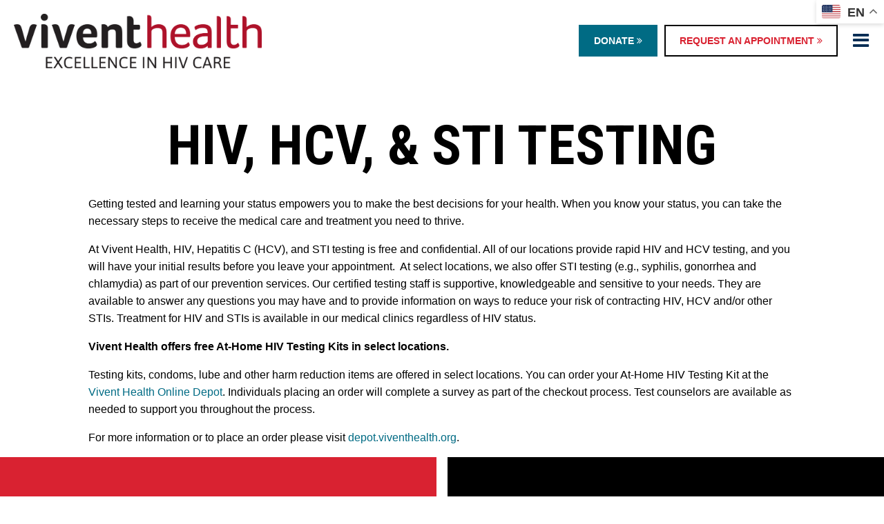

--- FILE ---
content_type: text/html; charset=UTF-8
request_url: https://viventhealth.org/prevention-testing/hiv-sti-testing/
body_size: 18004
content:
<!DOCTYPE html>
<html dir="ltr" lang="en-US" prefix="og: https://ogp.me/ns#">
<head>
	
	<!-- Google Tag Manager -->
	<script>(function(w,d,s,l,i){w[l]=w[l]||[];w[l].push({'gtm.start':
	new Date().getTime(),event:'gtm.js'});var f=d.getElementsByTagName(s)[0],
	j=d.createElement(s),dl=l!='dataLayer'?'&l='+l:'';j.async=true;j.src=
	'https://www.googletagmanager.com/gtm.js?id='+i+dl;f.parentNode.insertBefore(j,f);
	})(window,document,'script','dataLayer','GTM-MMR7FCQ');</script>
	<!-- End Google Tag Manager -->
	
	
<meta charset="UTF-8">
<script type="text/javascript">
/* <![CDATA[ */
var gform;gform||(document.addEventListener("gform_main_scripts_loaded",function(){gform.scriptsLoaded=!0}),document.addEventListener("gform/theme/scripts_loaded",function(){gform.themeScriptsLoaded=!0}),window.addEventListener("DOMContentLoaded",function(){gform.domLoaded=!0}),gform={domLoaded:!1,scriptsLoaded:!1,themeScriptsLoaded:!1,isFormEditor:()=>"function"==typeof InitializeEditor,callIfLoaded:function(o){return!(!gform.domLoaded||!gform.scriptsLoaded||!gform.themeScriptsLoaded&&!gform.isFormEditor()||(gform.isFormEditor()&&console.warn("The use of gform.initializeOnLoaded() is deprecated in the form editor context and will be removed in Gravity Forms 3.1."),o(),0))},initializeOnLoaded:function(o){gform.callIfLoaded(o)||(document.addEventListener("gform_main_scripts_loaded",()=>{gform.scriptsLoaded=!0,gform.callIfLoaded(o)}),document.addEventListener("gform/theme/scripts_loaded",()=>{gform.themeScriptsLoaded=!0,gform.callIfLoaded(o)}),window.addEventListener("DOMContentLoaded",()=>{gform.domLoaded=!0,gform.callIfLoaded(o)}))},hooks:{action:{},filter:{}},addAction:function(o,r,e,t){gform.addHook("action",o,r,e,t)},addFilter:function(o,r,e,t){gform.addHook("filter",o,r,e,t)},doAction:function(o){gform.doHook("action",o,arguments)},applyFilters:function(o){return gform.doHook("filter",o,arguments)},removeAction:function(o,r){gform.removeHook("action",o,r)},removeFilter:function(o,r,e){gform.removeHook("filter",o,r,e)},addHook:function(o,r,e,t,n){null==gform.hooks[o][r]&&(gform.hooks[o][r]=[]);var d=gform.hooks[o][r];null==n&&(n=r+"_"+d.length),gform.hooks[o][r].push({tag:n,callable:e,priority:t=null==t?10:t})},doHook:function(r,o,e){var t;if(e=Array.prototype.slice.call(e,1),null!=gform.hooks[r][o]&&((o=gform.hooks[r][o]).sort(function(o,r){return o.priority-r.priority}),o.forEach(function(o){"function"!=typeof(t=o.callable)&&(t=window[t]),"action"==r?t.apply(null,e):e[0]=t.apply(null,e)})),"filter"==r)return e[0]},removeHook:function(o,r,t,n){var e;null!=gform.hooks[o][r]&&(e=(e=gform.hooks[o][r]).filter(function(o,r,e){return!!(null!=n&&n!=o.tag||null!=t&&t!=o.priority)}),gform.hooks[o][r]=e)}});
/* ]]> */
</script>


<title>HIV &amp; STI Testing | Vivent Health</title>

<meta name="viewport" content="width=device-width, initial-scale=1">
	
<link rel="alternate" type="application/rss+xml" title="RSS 2.0" href="https://viventhealth.org/feed/" />
<link rel="pingback" href="https://viventhealth.org/xmlrpc.php" />

<link rel="icon" href="https://viventhealth.org/wp-content/themes/Vivent/images/icons/favicon.ico?v=2">
<!-- Favicons http://www.favicomatic.com/ -->
<link rel="apple-touch-icon-precomposed" sizes="57x57" href="https://viventhealth.org/wp-content/themes/Vivent/images/icons/apple-touch-icon-57x57.png" />
<link rel="apple-touch-icon-precomposed" sizes="114x114" href="https://viventhealth.org/wp-content/themes/Vivent/images/icons/apple-touch-icon-114x114.png" />
<link rel="apple-touch-icon-precomposed" sizes="72x72" href="https://viventhealth.org/wp-content/themes/Vivent/images/icons/apple-touch-icon-72x72.png" />
<link rel="apple-touch-icon-precomposed" sizes="144x144" href="https://viventhealth.org/wp-content/themes/Vivent/images/icons/apple-touch-icon-144x144.png" />
<link rel="apple-touch-icon-precomposed" sizes="60x60" href="https://viventhealth.org/wp-content/themes/Vivent/images/icons/apple-touch-icon-60x60.png" />
<link rel="apple-touch-icon-precomposed" sizes="120x120" href="https://viventhealth.org/wp-content/themes/Vivent/images/icons/apple-touch-icon-120x120.png" />
<link rel="apple-touch-icon-precomposed" sizes="76x76" href="https://viventhealth.org/wp-content/themes/Vivent/images/icons/apple-touch-icon-76x76.png" />
<link rel="apple-touch-icon-precomposed" sizes="152x152" href="https://viventhealth.org/wp-content/themes/Vivent/images/icons/apple-touch-icon-152x152.png" />
<link rel="icon" type="image/png" href="https://viventhealth.org/wp-content/themes/Vivent/images/icons/favicon-196x196.png" sizes="196x196" />
<link rel="icon" type="image/png" href="https://viventhealth.org/wp-content/themes/Vivent/images/icons/favicon-96x96.png" sizes="96x96" />
<link rel="icon" type="image/png" href="https://viventhealth.org/wp-content/themes/Vivent/images/icons/favicon-32x32.png" sizes="32x32" />
<link rel="icon" type="image/png" href="https://viventhealth.org/wp-content/themes/Vivent/images/icons/favicon-16x16.png" sizes="16x16" />
<link rel="icon" type="image/png" href="https://viventhealth.org/wp-content/themes/Vivent/images/icons/favicon-128.png" sizes="128x128" />
<meta name="application-name" content="Vivent Health"/>
<meta name="msapplication-TileColor" content="#FFFFFF" />
<meta name="msapplication-TileImage" content="https://viventhealth.org/wp-content/themes/Vivent/images/icons/mstile-144x144.png" />
<meta name="msapplication-square70x70logo" content="https://viventhealth.org/wp-content/themes/Vivent/images/icons/mstile-70x70.png" />
<meta name="msapplication-square150x150logo" content="https://viventhealth.org/wp-content/themes/Vivent/images/icons/mstile-150x150.png" />
<meta name="msapplication-wide310x150logo" content="https://viventhealth.org/wp-content/themes/Vivent/images/icons/mstile-310x150.png" />
<meta name="msapplication-square310x310logo" content="https://viventhealth.org/wp-content/themes/Vivent/images/icons/mstile-310x310.png" />




		<!-- All in One SEO 4.9.3 - aioseo.com -->
	<meta name="description" content="It&#039;s free. It&#039;s confidential. It&#039;s easy. Stop making excuses. Learn your HIV and STI status today." />
	<meta name="robots" content="max-image-preview:large" />
	<meta name="keywords" content="sexually transmitted diseases,hiv test" />
	<link rel="canonical" href="https://viventhealth.org/prevention-testing/hiv-sti-testing/" />
	<meta name="generator" content="All in One SEO (AIOSEO) 4.9.3" />
		<meta property="og:locale" content="en_US" />
		<meta property="og:site_name" content="Vivent Health" />
		<meta property="og:type" content="activity" />
		<meta property="og:title" content="HIV &amp; STI Testing | Vivent Health" />
		<meta property="og:description" content="It&#039;s free. It&#039;s confidential. It&#039;s easy. Stop making excuses. Learn your HIV and STI status today." />
		<meta property="og:url" content="https://viventhealth.org/prevention-testing/hiv-sti-testing/" />
		<meta property="og:image" content="https://viventhealth.org/wp-content/uploads/2025/02/230928_Vivent_Health_7896-2.jpg" />
		<meta property="og:image:secure_url" content="https://viventhealth.org/wp-content/uploads/2025/02/230928_Vivent_Health_7896-2.jpg" />
		<meta property="og:image:width" content="1500" />
		<meta property="og:image:height" content="1000" />
		<meta name="twitter:card" content="summary" />
		<meta name="twitter:title" content="HIV &amp; STI Testing | Vivent Health" />
		<meta name="twitter:description" content="It&#039;s free. It&#039;s confidential. It&#039;s easy. Stop making excuses. Learn your HIV and STI status today." />
		<meta name="twitter:image" content="https://viventhealth.org/wp-content/uploads/2025/02/230928_Vivent_Health_7896-2.jpg" />
		<script type="application/ld+json" class="aioseo-schema">
			{"@context":"https:\/\/schema.org","@graph":[{"@type":"BreadcrumbList","@id":"https:\/\/viventhealth.org\/prevention-testing\/hiv-sti-testing\/#breadcrumblist","itemListElement":[{"@type":"ListItem","@id":"https:\/\/viventhealth.org#listItem","position":1,"name":"Home","item":"https:\/\/viventhealth.org","nextItem":{"@type":"ListItem","@id":"https:\/\/viventhealth.org\/prevention-testing\/#listItem","name":"Prevention &#038; HIV Testing"}},{"@type":"ListItem","@id":"https:\/\/viventhealth.org\/prevention-testing\/#listItem","position":2,"name":"Prevention &#038; HIV Testing","item":"https:\/\/viventhealth.org\/prevention-testing\/","nextItem":{"@type":"ListItem","@id":"https:\/\/viventhealth.org\/prevention-testing\/hiv-sti-testing\/#listItem","name":"HIV, HCV, &#038; STI Testing"},"previousItem":{"@type":"ListItem","@id":"https:\/\/viventhealth.org#listItem","name":"Home"}},{"@type":"ListItem","@id":"https:\/\/viventhealth.org\/prevention-testing\/hiv-sti-testing\/#listItem","position":3,"name":"HIV, HCV, &#038; STI Testing","previousItem":{"@type":"ListItem","@id":"https:\/\/viventhealth.org\/prevention-testing\/#listItem","name":"Prevention &#038; HIV Testing"}}]},{"@type":"Organization","@id":"https:\/\/viventhealth.org\/#organization","name":"Vivent Health","description":"Excellence in Health Care","url":"https:\/\/viventhealth.org\/"},{"@type":"WebPage","@id":"https:\/\/viventhealth.org\/prevention-testing\/hiv-sti-testing\/#webpage","url":"https:\/\/viventhealth.org\/prevention-testing\/hiv-sti-testing\/","name":"HIV & STI Testing | Vivent Health","description":"It's free. It's confidential. It's easy. Stop making excuses. Learn your HIV and STI status today.","inLanguage":"en-US","isPartOf":{"@id":"https:\/\/viventhealth.org\/#website"},"breadcrumb":{"@id":"https:\/\/viventhealth.org\/prevention-testing\/hiv-sti-testing\/#breadcrumblist"},"image":{"@type":"ImageObject","url":"https:\/\/viventhealth.org\/wp-content\/uploads\/2025\/02\/230928_Vivent_Health_7896-2.jpg","@id":"https:\/\/viventhealth.org\/prevention-testing\/hiv-sti-testing\/#mainImage","width":1500,"height":1000},"primaryImageOfPage":{"@id":"https:\/\/viventhealth.org\/prevention-testing\/hiv-sti-testing\/#mainImage"},"datePublished":"2019-09-09T14:11:13-05:00","dateModified":"2025-05-20T15:45:53-05:00"},{"@type":"WebSite","@id":"https:\/\/viventhealth.org\/#website","url":"https:\/\/viventhealth.org\/","name":"Vivent Health","description":"Excellence in Health Care","inLanguage":"en-US","publisher":{"@id":"https:\/\/viventhealth.org\/#organization"}}]}
		</script>
		<!-- All in One SEO -->

<link rel='dns-prefetch' href='//fonts.googleapis.com' />
<link rel="alternate" title="oEmbed (JSON)" type="application/json+oembed" href="https://viventhealth.org/wp-json/oembed/1.0/embed?url=https%3A%2F%2Fviventhealth.org%2Fprevention-testing%2Fhiv-sti-testing%2F" />
<link rel="alternate" title="oEmbed (XML)" type="text/xml+oembed" href="https://viventhealth.org/wp-json/oembed/1.0/embed?url=https%3A%2F%2Fviventhealth.org%2Fprevention-testing%2Fhiv-sti-testing%2F&#038;format=xml" />
<style id='wp-img-auto-sizes-contain-inline-css' type='text/css'>
img:is([sizes=auto i],[sizes^="auto," i]){contain-intrinsic-size:3000px 1500px}
/*# sourceURL=wp-img-auto-sizes-contain-inline-css */
</style>
<link rel='stylesheet' id='gforms_reset_css-css' href='https://viventhealth.org/wp-content/plugins/gravityforms/legacy/css/formreset.min.css?ver=2.9.26' type='text/css' media='all' />
<link rel='stylesheet' id='gforms_formsmain_css-css' href='https://viventhealth.org/wp-content/plugins/gravityforms/legacy/css/formsmain.min.css?ver=2.9.26' type='text/css' media='all' />
<link rel='stylesheet' id='gforms_ready_class_css-css' href='https://viventhealth.org/wp-content/plugins/gravityforms/legacy/css/readyclass.min.css?ver=2.9.26' type='text/css' media='all' />
<link rel='stylesheet' id='gforms_browsers_css-css' href='https://viventhealth.org/wp-content/plugins/gravityforms/legacy/css/browsers.min.css?ver=2.9.26' type='text/css' media='all' />
<style id='wp-emoji-styles-inline-css' type='text/css'>

	img.wp-smiley, img.emoji {
		display: inline !important;
		border: none !important;
		box-shadow: none !important;
		height: 1em !important;
		width: 1em !important;
		margin: 0 0.07em !important;
		vertical-align: -0.1em !important;
		background: none !important;
		padding: 0 !important;
	}
/*# sourceURL=wp-emoji-styles-inline-css */
</style>
<style id='wp-block-library-inline-css' type='text/css'>
:root{--wp-block-synced-color:#7a00df;--wp-block-synced-color--rgb:122,0,223;--wp-bound-block-color:var(--wp-block-synced-color);--wp-editor-canvas-background:#ddd;--wp-admin-theme-color:#007cba;--wp-admin-theme-color--rgb:0,124,186;--wp-admin-theme-color-darker-10:#006ba1;--wp-admin-theme-color-darker-10--rgb:0,107,160.5;--wp-admin-theme-color-darker-20:#005a87;--wp-admin-theme-color-darker-20--rgb:0,90,135;--wp-admin-border-width-focus:2px}@media (min-resolution:192dpi){:root{--wp-admin-border-width-focus:1.5px}}.wp-element-button{cursor:pointer}:root .has-very-light-gray-background-color{background-color:#eee}:root .has-very-dark-gray-background-color{background-color:#313131}:root .has-very-light-gray-color{color:#eee}:root .has-very-dark-gray-color{color:#313131}:root .has-vivid-green-cyan-to-vivid-cyan-blue-gradient-background{background:linear-gradient(135deg,#00d084,#0693e3)}:root .has-purple-crush-gradient-background{background:linear-gradient(135deg,#34e2e4,#4721fb 50%,#ab1dfe)}:root .has-hazy-dawn-gradient-background{background:linear-gradient(135deg,#faaca8,#dad0ec)}:root .has-subdued-olive-gradient-background{background:linear-gradient(135deg,#fafae1,#67a671)}:root .has-atomic-cream-gradient-background{background:linear-gradient(135deg,#fdd79a,#004a59)}:root .has-nightshade-gradient-background{background:linear-gradient(135deg,#330968,#31cdcf)}:root .has-midnight-gradient-background{background:linear-gradient(135deg,#020381,#2874fc)}:root{--wp--preset--font-size--normal:16px;--wp--preset--font-size--huge:42px}.has-regular-font-size{font-size:1em}.has-larger-font-size{font-size:2.625em}.has-normal-font-size{font-size:var(--wp--preset--font-size--normal)}.has-huge-font-size{font-size:var(--wp--preset--font-size--huge)}.has-text-align-center{text-align:center}.has-text-align-left{text-align:left}.has-text-align-right{text-align:right}.has-fit-text{white-space:nowrap!important}#end-resizable-editor-section{display:none}.aligncenter{clear:both}.items-justified-left{justify-content:flex-start}.items-justified-center{justify-content:center}.items-justified-right{justify-content:flex-end}.items-justified-space-between{justify-content:space-between}.screen-reader-text{border:0;clip-path:inset(50%);height:1px;margin:-1px;overflow:hidden;padding:0;position:absolute;width:1px;word-wrap:normal!important}.screen-reader-text:focus{background-color:#ddd;clip-path:none;color:#444;display:block;font-size:1em;height:auto;left:5px;line-height:normal;padding:15px 23px 14px;text-decoration:none;top:5px;width:auto;z-index:100000}html :where(.has-border-color){border-style:solid}html :where([style*=border-top-color]){border-top-style:solid}html :where([style*=border-right-color]){border-right-style:solid}html :where([style*=border-bottom-color]){border-bottom-style:solid}html :where([style*=border-left-color]){border-left-style:solid}html :where([style*=border-width]){border-style:solid}html :where([style*=border-top-width]){border-top-style:solid}html :where([style*=border-right-width]){border-right-style:solid}html :where([style*=border-bottom-width]){border-bottom-style:solid}html :where([style*=border-left-width]){border-left-style:solid}html :where(img[class*=wp-image-]){height:auto;max-width:100%}:where(figure){margin:0 0 1em}html :where(.is-position-sticky){--wp-admin--admin-bar--position-offset:var(--wp-admin--admin-bar--height,0px)}@media screen and (max-width:600px){html :where(.is-position-sticky){--wp-admin--admin-bar--position-offset:0px}}

/*# sourceURL=wp-block-library-inline-css */
</style><style id='global-styles-inline-css' type='text/css'>
:root{--wp--preset--aspect-ratio--square: 1;--wp--preset--aspect-ratio--4-3: 4/3;--wp--preset--aspect-ratio--3-4: 3/4;--wp--preset--aspect-ratio--3-2: 3/2;--wp--preset--aspect-ratio--2-3: 2/3;--wp--preset--aspect-ratio--16-9: 16/9;--wp--preset--aspect-ratio--9-16: 9/16;--wp--preset--color--black: #000000;--wp--preset--color--cyan-bluish-gray: #abb8c3;--wp--preset--color--white: #ffffff;--wp--preset--color--pale-pink: #f78da7;--wp--preset--color--vivid-red: #cf2e2e;--wp--preset--color--luminous-vivid-orange: #ff6900;--wp--preset--color--luminous-vivid-amber: #fcb900;--wp--preset--color--light-green-cyan: #7bdcb5;--wp--preset--color--vivid-green-cyan: #00d084;--wp--preset--color--pale-cyan-blue: #8ed1fc;--wp--preset--color--vivid-cyan-blue: #0693e3;--wp--preset--color--vivid-purple: #9b51e0;--wp--preset--gradient--vivid-cyan-blue-to-vivid-purple: linear-gradient(135deg,rgb(6,147,227) 0%,rgb(155,81,224) 100%);--wp--preset--gradient--light-green-cyan-to-vivid-green-cyan: linear-gradient(135deg,rgb(122,220,180) 0%,rgb(0,208,130) 100%);--wp--preset--gradient--luminous-vivid-amber-to-luminous-vivid-orange: linear-gradient(135deg,rgb(252,185,0) 0%,rgb(255,105,0) 100%);--wp--preset--gradient--luminous-vivid-orange-to-vivid-red: linear-gradient(135deg,rgb(255,105,0) 0%,rgb(207,46,46) 100%);--wp--preset--gradient--very-light-gray-to-cyan-bluish-gray: linear-gradient(135deg,rgb(238,238,238) 0%,rgb(169,184,195) 100%);--wp--preset--gradient--cool-to-warm-spectrum: linear-gradient(135deg,rgb(74,234,220) 0%,rgb(151,120,209) 20%,rgb(207,42,186) 40%,rgb(238,44,130) 60%,rgb(251,105,98) 80%,rgb(254,248,76) 100%);--wp--preset--gradient--blush-light-purple: linear-gradient(135deg,rgb(255,206,236) 0%,rgb(152,150,240) 100%);--wp--preset--gradient--blush-bordeaux: linear-gradient(135deg,rgb(254,205,165) 0%,rgb(254,45,45) 50%,rgb(107,0,62) 100%);--wp--preset--gradient--luminous-dusk: linear-gradient(135deg,rgb(255,203,112) 0%,rgb(199,81,192) 50%,rgb(65,88,208) 100%);--wp--preset--gradient--pale-ocean: linear-gradient(135deg,rgb(255,245,203) 0%,rgb(182,227,212) 50%,rgb(51,167,181) 100%);--wp--preset--gradient--electric-grass: linear-gradient(135deg,rgb(202,248,128) 0%,rgb(113,206,126) 100%);--wp--preset--gradient--midnight: linear-gradient(135deg,rgb(2,3,129) 0%,rgb(40,116,252) 100%);--wp--preset--font-size--small: 13px;--wp--preset--font-size--medium: 20px;--wp--preset--font-size--large: 36px;--wp--preset--font-size--x-large: 42px;--wp--preset--spacing--20: 0.44rem;--wp--preset--spacing--30: 0.67rem;--wp--preset--spacing--40: 1rem;--wp--preset--spacing--50: 1.5rem;--wp--preset--spacing--60: 2.25rem;--wp--preset--spacing--70: 3.38rem;--wp--preset--spacing--80: 5.06rem;--wp--preset--shadow--natural: 6px 6px 9px rgba(0, 0, 0, 0.2);--wp--preset--shadow--deep: 12px 12px 50px rgba(0, 0, 0, 0.4);--wp--preset--shadow--sharp: 6px 6px 0px rgba(0, 0, 0, 0.2);--wp--preset--shadow--outlined: 6px 6px 0px -3px rgb(255, 255, 255), 6px 6px rgb(0, 0, 0);--wp--preset--shadow--crisp: 6px 6px 0px rgb(0, 0, 0);}:where(.is-layout-flex){gap: 0.5em;}:where(.is-layout-grid){gap: 0.5em;}body .is-layout-flex{display: flex;}.is-layout-flex{flex-wrap: wrap;align-items: center;}.is-layout-flex > :is(*, div){margin: 0;}body .is-layout-grid{display: grid;}.is-layout-grid > :is(*, div){margin: 0;}:where(.wp-block-columns.is-layout-flex){gap: 2em;}:where(.wp-block-columns.is-layout-grid){gap: 2em;}:where(.wp-block-post-template.is-layout-flex){gap: 1.25em;}:where(.wp-block-post-template.is-layout-grid){gap: 1.25em;}.has-black-color{color: var(--wp--preset--color--black) !important;}.has-cyan-bluish-gray-color{color: var(--wp--preset--color--cyan-bluish-gray) !important;}.has-white-color{color: var(--wp--preset--color--white) !important;}.has-pale-pink-color{color: var(--wp--preset--color--pale-pink) !important;}.has-vivid-red-color{color: var(--wp--preset--color--vivid-red) !important;}.has-luminous-vivid-orange-color{color: var(--wp--preset--color--luminous-vivid-orange) !important;}.has-luminous-vivid-amber-color{color: var(--wp--preset--color--luminous-vivid-amber) !important;}.has-light-green-cyan-color{color: var(--wp--preset--color--light-green-cyan) !important;}.has-vivid-green-cyan-color{color: var(--wp--preset--color--vivid-green-cyan) !important;}.has-pale-cyan-blue-color{color: var(--wp--preset--color--pale-cyan-blue) !important;}.has-vivid-cyan-blue-color{color: var(--wp--preset--color--vivid-cyan-blue) !important;}.has-vivid-purple-color{color: var(--wp--preset--color--vivid-purple) !important;}.has-black-background-color{background-color: var(--wp--preset--color--black) !important;}.has-cyan-bluish-gray-background-color{background-color: var(--wp--preset--color--cyan-bluish-gray) !important;}.has-white-background-color{background-color: var(--wp--preset--color--white) !important;}.has-pale-pink-background-color{background-color: var(--wp--preset--color--pale-pink) !important;}.has-vivid-red-background-color{background-color: var(--wp--preset--color--vivid-red) !important;}.has-luminous-vivid-orange-background-color{background-color: var(--wp--preset--color--luminous-vivid-orange) !important;}.has-luminous-vivid-amber-background-color{background-color: var(--wp--preset--color--luminous-vivid-amber) !important;}.has-light-green-cyan-background-color{background-color: var(--wp--preset--color--light-green-cyan) !important;}.has-vivid-green-cyan-background-color{background-color: var(--wp--preset--color--vivid-green-cyan) !important;}.has-pale-cyan-blue-background-color{background-color: var(--wp--preset--color--pale-cyan-blue) !important;}.has-vivid-cyan-blue-background-color{background-color: var(--wp--preset--color--vivid-cyan-blue) !important;}.has-vivid-purple-background-color{background-color: var(--wp--preset--color--vivid-purple) !important;}.has-black-border-color{border-color: var(--wp--preset--color--black) !important;}.has-cyan-bluish-gray-border-color{border-color: var(--wp--preset--color--cyan-bluish-gray) !important;}.has-white-border-color{border-color: var(--wp--preset--color--white) !important;}.has-pale-pink-border-color{border-color: var(--wp--preset--color--pale-pink) !important;}.has-vivid-red-border-color{border-color: var(--wp--preset--color--vivid-red) !important;}.has-luminous-vivid-orange-border-color{border-color: var(--wp--preset--color--luminous-vivid-orange) !important;}.has-luminous-vivid-amber-border-color{border-color: var(--wp--preset--color--luminous-vivid-amber) !important;}.has-light-green-cyan-border-color{border-color: var(--wp--preset--color--light-green-cyan) !important;}.has-vivid-green-cyan-border-color{border-color: var(--wp--preset--color--vivid-green-cyan) !important;}.has-pale-cyan-blue-border-color{border-color: var(--wp--preset--color--pale-cyan-blue) !important;}.has-vivid-cyan-blue-border-color{border-color: var(--wp--preset--color--vivid-cyan-blue) !important;}.has-vivid-purple-border-color{border-color: var(--wp--preset--color--vivid-purple) !important;}.has-vivid-cyan-blue-to-vivid-purple-gradient-background{background: var(--wp--preset--gradient--vivid-cyan-blue-to-vivid-purple) !important;}.has-light-green-cyan-to-vivid-green-cyan-gradient-background{background: var(--wp--preset--gradient--light-green-cyan-to-vivid-green-cyan) !important;}.has-luminous-vivid-amber-to-luminous-vivid-orange-gradient-background{background: var(--wp--preset--gradient--luminous-vivid-amber-to-luminous-vivid-orange) !important;}.has-luminous-vivid-orange-to-vivid-red-gradient-background{background: var(--wp--preset--gradient--luminous-vivid-orange-to-vivid-red) !important;}.has-very-light-gray-to-cyan-bluish-gray-gradient-background{background: var(--wp--preset--gradient--very-light-gray-to-cyan-bluish-gray) !important;}.has-cool-to-warm-spectrum-gradient-background{background: var(--wp--preset--gradient--cool-to-warm-spectrum) !important;}.has-blush-light-purple-gradient-background{background: var(--wp--preset--gradient--blush-light-purple) !important;}.has-blush-bordeaux-gradient-background{background: var(--wp--preset--gradient--blush-bordeaux) !important;}.has-luminous-dusk-gradient-background{background: var(--wp--preset--gradient--luminous-dusk) !important;}.has-pale-ocean-gradient-background{background: var(--wp--preset--gradient--pale-ocean) !important;}.has-electric-grass-gradient-background{background: var(--wp--preset--gradient--electric-grass) !important;}.has-midnight-gradient-background{background: var(--wp--preset--gradient--midnight) !important;}.has-small-font-size{font-size: var(--wp--preset--font-size--small) !important;}.has-medium-font-size{font-size: var(--wp--preset--font-size--medium) !important;}.has-large-font-size{font-size: var(--wp--preset--font-size--large) !important;}.has-x-large-font-size{font-size: var(--wp--preset--font-size--x-large) !important;}
/*# sourceURL=global-styles-inline-css */
</style>

<style id='classic-theme-styles-inline-css' type='text/css'>
/*! This file is auto-generated */
.wp-block-button__link{color:#fff;background-color:#32373c;border-radius:9999px;box-shadow:none;text-decoration:none;padding:calc(.667em + 2px) calc(1.333em + 2px);font-size:1.125em}.wp-block-file__button{background:#32373c;color:#fff;text-decoration:none}
/*# sourceURL=/wp-includes/css/classic-themes.min.css */
</style>
<link rel='stylesheet' id='materialIcons-css' href='https://fonts.googleapis.com/icon?family=Material+Icons&#038;ver=a60e430bd68a8b4e457fad0d3734c2f0' type='text/css' media='all' />
<link rel='stylesheet' id='cmHipaaAdminStyle-css' href='https://viventhealth.org/wp-content/plugins/codemonkeys-hipaa-forms//css/style.css?ver=a60e430bd68a8b4e457fad0d3734c2f0' type='text/css' media='all' />
<link rel='stylesheet' id='custom-gravity-style-css' href='https://viventhealth.org/wp-content/plugins/codemonkeys-hipaa-forms//css/style.css?ver=a60e430bd68a8b4e457fad0d3734c2f0' type='text/css' media='all' />
<style id='custom-gravity-style-inline-css' type='text/css'>

                        #gform_2 .gform_fileupload_multifile {
                            display: none;
                        }
                    

                        #gform_11 .gform_fileupload_multifile {
                            display: none;
                        }
                    

                        #gform_14 .gform_fileupload_multifile {
                            display: none;
                        }
                    

                        #gform_15 .gform_fileupload_multifile {
                            display: none;
                        }
                    
/*# sourceURL=custom-gravity-style-inline-css */
</style>
<link rel='stylesheet' id='search-filter-plugin-styles-css' href='https://viventhealth.org/wp-content/plugins/search-filter-pro/public/assets/css/search-filter.min.css?ver=2.5.21' type='text/css' media='all' />
<link rel='stylesheet' id='wp-pagenavi-css' href='https://viventhealth.org/wp-content/plugins/wp-pagenavi/pagenavi-css.css?ver=2.70' type='text/css' media='all' />
<link rel='stylesheet' id='style-css' href='https://viventhealth.org/wp-content/themes/Vivent/style.css?ver=a60e430bd68a8b4e457fad0d3734c2f0' type='text/css' media='all' />
<link rel='stylesheet' id='fancybox-css-css' href='https://viventhealth.org/wp-content/themes/Vivent/js/plugins/fancybox/dist/jquery.fancybox.min.css?ver=a60e430bd68a8b4e457fad0d3734c2f0' type='text/css' media='all' />
<link rel='stylesheet' id='owl-carousel-css-css' href='https://viventhealth.org/wp-content/themes/Vivent/js/plugins/OwlCarousel/dist/assets/owl.carousel.min.css?ver=a60e430bd68a8b4e457fad0d3734c2f0' type='text/css' media='all' />
<link rel='stylesheet' id='google-fonts-css' href='https://fonts.googleapis.com/css?family=Roboto+Condensed%3A400%2C700&#038;display=swap&#038;ver=a60e430bd68a8b4e457fad0d3734c2f0' type='text/css' media='all' />
<link rel='stylesheet' id='add-to-calendar-css-css' href='https://viventhealth.org/wp-content/themes/Vivent/js/plugins/addToCalendar/addtocalendar.css?ver=a60e430bd68a8b4e457fad0d3734c2f0' type='text/css' media='all' />
<script type="text/javascript" src="https://viventhealth.org/wp-includes/js/jquery/jquery.min.js?ver=3.7.1" id="jquery-core-js"></script>
<script type="text/javascript" src="https://viventhealth.org/wp-includes/js/jquery/jquery-migrate.min.js?ver=3.4.1" id="jquery-migrate-js"></script>
<script type="text/javascript" defer='defer' src="https://viventhealth.org/wp-content/plugins/gravityforms/js/jquery.json.min.js?ver=2.9.26" id="gform_json-js"></script>
<script type="text/javascript" id="gform_gravityforms-js-extra">
/* <![CDATA[ */
var gf_global = {"gf_currency_config":{"name":"U.S. Dollar","symbol_left":"$","symbol_right":"","symbol_padding":"","thousand_separator":",","decimal_separator":".","decimals":2,"code":"USD"},"base_url":"https://viventhealth.org/wp-content/plugins/gravityforms","number_formats":[],"spinnerUrl":"https://viventhealth.org/wp-content/plugins/gravityforms/images/spinner.svg","version_hash":"a0d4b2e9d76ee529fb028ea487630fa2","strings":{"newRowAdded":"New row added.","rowRemoved":"Row removed","formSaved":"The form has been saved.  The content contains the link to return and complete the form."}};
var gform_i18n = {"datepicker":{"days":{"monday":"Mo","tuesday":"Tu","wednesday":"We","thursday":"Th","friday":"Fr","saturday":"Sa","sunday":"Su"},"months":{"january":"January","february":"February","march":"March","april":"April","may":"May","june":"June","july":"July","august":"August","september":"September","october":"October","november":"November","december":"December"},"firstDay":0,"iconText":"Select date"}};
var gf_legacy_multi = {"1":"1"};
var gform_gravityforms = {"strings":{"invalid_file_extension":"This type of file is not allowed. Must be one of the following:","delete_file":"Delete this file","in_progress":"in progress","file_exceeds_limit":"File exceeds size limit","illegal_extension":"This type of file is not allowed.","max_reached":"Maximum number of files reached","unknown_error":"There was a problem while saving the file on the server","currently_uploading":"Please wait for the uploading to complete","cancel":"Cancel","cancel_upload":"Cancel this upload","cancelled":"Cancelled","error":"Error","message":"Message"},"vars":{"images_url":"https://viventhealth.org/wp-content/plugins/gravityforms/images"}};
//# sourceURL=gform_gravityforms-js-extra
/* ]]> */
</script>
<script type="text/javascript" id="gform_gravityforms-js-before">
/* <![CDATA[ */

//# sourceURL=gform_gravityforms-js-before
/* ]]> */
</script>
<script type="text/javascript" defer='defer' src="https://viventhealth.org/wp-content/plugins/gravityforms/js/gravityforms.min.js?ver=2.9.26" id="gform_gravityforms-js"></script>
<script type="text/javascript" defer='defer' src="https://viventhealth.org/wp-content/plugins/gravityforms/assets/js/dist/utils.min.js?ver=48a3755090e76a154853db28fc254681" id="gform_gravityforms_utils-js"></script>
<script type="text/javascript" id="wpgmza_data-js-extra">
/* <![CDATA[ */
var wpgmza_google_api_status = {"message":"Enqueued","code":"ENQUEUED"};
//# sourceURL=wpgmza_data-js-extra
/* ]]> */
</script>
<script type="text/javascript" src="https://viventhealth.org/wp-content/plugins/wp-google-maps/wpgmza_data.js?ver=a60e430bd68a8b4e457fad0d3734c2f0" id="wpgmza_data-js"></script>
<script type="text/javascript" src="https://viventhealth.org/wp-content/themes/Vivent/js/plugins/countUp.js/countUp.min.js?ver=null" id="countup-js"></script>
<link rel="https://api.w.org/" href="https://viventhealth.org/wp-json/" /><link rel="alternate" title="JSON" type="application/json" href="https://viventhealth.org/wp-json/wp/v2/pages/98" /><link rel="EditURI" type="application/rsd+xml" title="RSD" href="https://viventhealth.org/xmlrpc.php?rsd" />

<link rel='shortlink' href='https://viventhealth.org/?p=98' />
<!-- Stream WordPress user activity plugin v4.1.1 -->
<link rel="icon" href="https://viventhealth.org/wp-content/uploads/2025/12/cropped-mstile-310x310-1-32x32.png" sizes="32x32" />
<link rel="icon" href="https://viventhealth.org/wp-content/uploads/2025/12/cropped-mstile-310x310-1-192x192.png" sizes="192x192" />
<link rel="apple-touch-icon" href="https://viventhealth.org/wp-content/uploads/2025/12/cropped-mstile-310x310-1-180x180.png" />
<meta name="msapplication-TileImage" content="https://viventhealth.org/wp-content/uploads/2025/12/cropped-mstile-310x310-1-270x270.png" />

<script src="https://viventhealth.givecloud.co/v1/widgets.js" async></script>

</head>

<body class="wp-singular page-template-default page page-id-98 page-child parent-pageid-94 wp-theme-Vivent" >
	
	<!-- Google Tag Manager (noscript) -->
	<noscript><iframe src="https://www.googletagmanager.com/ns.html?id=GTM-MMR7FCQ"
	height="0" width="0" style="display:none;visibility:hidden"></iframe></noscript>
	<!-- End Google Tag Manager (noscript) -->
	

<nav id="pushy" class="pushy pushy-right">
	<div class="pushy-content">
		<!--<div class="menu-btn">
			<i class="fa fa-times" aria-hidden="true"></i>
			<img src="https://viventhealth.org/wp-content/themes/Vivent/images/close-14x14.svg" width="14" height="14" alt="close menu" />
		</div>-->
		<div class="pushyInnerWrapper">
			<div class="primaryNavPushy">
				
				<ul class="featuredNavPushy">
					<li>
						<a href="https://viventhealth.org/health-and-wellness/pharmacy/">
							<svg xmlns="http://www.w3.org/2000/svg" width="33.903" height="33.587" viewBox="0 0 33.903 33.587"><defs><style>.a{fill:#fff;}</style></defs><g transform="translate(-3.8 -4.26)"><path class="a" d="M32.742,72.3l1.837-.955L31.566,69.8l-.11.073a3.5,3.5,0,0,0-1.469,4.738,3.445,3.445,0,0,0,1.726,1.579,1.474,1.474,0,0,0,.551.11H32.3a1.365,1.365,0,0,0,1.322-1.433,1.379,1.379,0,0,0-.845-1.212.746.746,0,0,1-.4-.955.994.994,0,0,1,.367-.4Z" transform="translate(-16.306 -41.466)"/><path class="a" d="M44.5,48.1a3.449,3.449,0,0,0-2.13-3.085,1.474,1.474,0,0,0-.551-.11h-.073a1.365,1.365,0,0,0-1.322,1.433,1.379,1.379,0,0,0,.845,1.212.746.746,0,0,1,.4.955.8.8,0,0,1-.331.367l-4.334,2.277L32.673,48.9a.736.736,0,0,1-.331-.992.8.8,0,0,1,.367-.331,1.406,1.406,0,0,0,.735-1.837,1.473,1.473,0,0,0-1.212-.845h-.073a1.474,1.474,0,0,0-.551.11,3.551,3.551,0,0,0-1.873,4.628,3.614,3.614,0,0,0,1.579,1.726l4.444,2.314,5.51,2.9a.736.736,0,0,1,.331.992.8.8,0,0,1-.367.331,1.406,1.406,0,0,0-.735,1.837,1.473,1.473,0,0,0,1.212.845h.073a1.474,1.474,0,0,0,.551-.11,3.551,3.551,0,0,0,1.873-4.628,3.614,3.614,0,0,0-1.579-1.726l-2.608-1.4,2.5-1.322h0l.11-.037A3.51,3.51,0,0,0,44.5,48.1Z" transform="translate(-16.237 -25.712)"/><path class="a" d="M46.2,81.587a1.4,1.4,0,1,0,2.792,0h0V77.069L46.2,75.6Z" transform="translate(-26.826 -45.136)"/><path class="a" d="M67.373,17.464V16.215h0a2.963,2.963,0,0,0,2.975-2.975h0V11.991h0a2.963,2.963,0,0,0,2.975-2.975h0V7.4H64.838a9.047,9.047,0,0,0-2.975.514,5.628,5.628,0,0,1-1.763,5.95v5.142a4.071,4.071,0,0,1,.918-.184H61.2a4.031,4.031,0,0,1,1.469.294,5.262,5.262,0,0,1,1.91,1.322A2.977,2.977,0,0,0,67.373,17.464Z" transform="translate(-35.62 -1.986)"/><path class="a" d="M12.579,20.44a5.651,5.651,0,0,1,1.8-1.249,5.131,5.131,0,0,1,1.065-.331,4.445,4.445,0,0,1,.7-.037,2.558,2.558,0,0,1,.918.184V13.865A5.765,5.765,0,0,1,15.3,7.914,8.185,8.185,0,0,0,12.322,7.4H3.8V9.016a2.963,2.963,0,0,0,2.975,2.975h0V13.24A2.963,2.963,0,0,0,9.75,16.215h0v1.249A2.983,2.983,0,0,0,12.579,20.44Z" transform="translate(0 -1.986)"/><path class="a" d="M46.2,28.3v8.962l1.837.955a.67.67,0,0,0,.882-.294.692.692,0,0,0,.073-.294V28.3a5.148,5.148,0,0,1-2.792,0Z" transform="translate(-26.826 -15.21)"/><path class="a" d="M46.891,9.6a3.281,3.281,0,1,0-4.628.551h0A3.316,3.316,0,0,0,46.891,9.6Z" transform="translate(-23.55)"/></g></svg>
							Pharmacy <!--<i class="fa fa-angle-double-right" aria-hidden="true"></i>-->
						</a>
					</li>
					<li>
						<a href="https://viventhealth.org/health-and-wellness/medical-care/">
							<svg xmlns="http://www.w3.org/2000/svg" width="25.605" height="30.305" viewBox="0 0 25.605 30.305"><defs><style>.a{fill:#fff;}</style></defs><path class="a" d="M38.465,16.185l-.3-.3L28.088,5.808a2.644,2.644,0,0,0-3.706,0S14.376,15.814,14.241,16.016a2.545,2.545,0,0,0-.741,1.819V32.794a2.559,2.559,0,0,0,2.561,2.561H36.545a2.559,2.559,0,0,0,2.561-2.561V17.836A2.769,2.769,0,0,0,38.465,16.185Zm-7.749,7.951-2.965.034v2.965a1.676,1.676,0,0,1-1.685,1.617,1.625,1.625,0,0,1-1.651-1.617V24.17H21.451a1.676,1.676,0,0,1-1.617-1.685,1.625,1.625,0,0,1,1.617-1.651l2.965-.034V17.836A1.676,1.676,0,0,1,26.1,16.219a1.625,1.625,0,0,1,1.651,1.617l.034,2.965H30.75a1.676,1.676,0,0,1,1.617,1.685A1.7,1.7,0,0,1,30.716,24.136Z" transform="translate(-13.5 -5.05)"/></svg>
							HIV Health Center <!--<i class="fa fa-angle-double-right" aria-hidden="true"></i>-->
						</a>
					</li>
				</ul>
				
				<ul id="menu-primary-menu" class="primary-menu"><li id="menu-item-141" class="menu-item menu-item-type-post_type menu-item-object-page menu-item-has-children menu-item-141"><a href="https://viventhealth.org/our-story/">Our <span>Story</span></a>
<ul class="sub-menu">
	<li id="menu-item-142" class="menu-item menu-item-type-post_type menu-item-object-page menu-item-142"><a href="https://viventhealth.org/our-story/vision-mission/">Vision <span>&#038; Mission</span></a></li>
	<li id="menu-item-143" class="menu-item menu-item-type-post_type menu-item-object-page menu-item-143"><a href="https://viventhealth.org/our-story/history/">History</a></li>
	<li id="menu-item-1045" class="menu-item menu-item-type-post_type menu-item-object-page menu-item-1045"><a href="https://viventhealth.org/leadership/">Leadership</a></li>
	<li id="menu-item-144" class="menu-item menu-item-type-post_type menu-item-object-page menu-item-144"><a href="https://viventhealth.org/our-story/financials-annual-reports/">Financials <span>&#038; Annual Reports</span></a></li>
	<li id="menu-item-3247" class="menu-item menu-item-type-post_type menu-item-object-page menu-item-3247"><a href="https://viventhealth.org/our-story/our-donors/">Our <span>Donors</span></a></li>
	<li id="menu-item-146" class="menu-item menu-item-type-post_type menu-item-object-page menu-item-146"><a href="https://viventhealth.org/our-story/media/">Media</a></li>
</ul>
</li>
<li id="menu-item-148" class="menu-item menu-item-type-post_type menu-item-object-page current-page-ancestor current-menu-ancestor current-menu-parent current-page-parent current_page_parent current_page_ancestor menu-item-has-children menu-item-148"><a href="https://viventhealth.org/prevention-testing/">Prevention <span>&#038; HIV Testing</span></a>
<ul class="sub-menu">
	<li id="menu-item-149" class="menu-item menu-item-type-post_type menu-item-object-page menu-item-149"><a href="https://viventhealth.org/prevention-testing/prep/"><span class='noCaps'>PrEP</span></a></li>
	<li id="menu-item-150" class="menu-item menu-item-type-post_type menu-item-object-page current-menu-item page_item page-item-98 current_page_item menu-item-150"><a href="https://viventhealth.org/prevention-testing/hiv-sti-testing/" aria-current="page">HIV, HCV, &#038; STI Testing</a></li>
	<li id="menu-item-151" class="menu-item menu-item-type-post_type menu-item-object-page menu-item-151"><a href="https://viventhealth.org/prevention-testing/needle-exchange-narcan/">Lifepoint <span>Syringe &#038; Narcan Access</span></a></li>
	<li id="menu-item-152" class="menu-item menu-item-type-post_type menu-item-object-page menu-item-152"><a href="https://viventhealth.org/prevention-testing/assess-your-risk/">Assess Your Risk</a></li>
	<li id="menu-item-2768" class="menu-item menu-item-type-post_type menu-item-object-page menu-item-2768"><a href="https://viventhealth.org/prevention-testing/project-push/">Project Push</a></li>
</ul>
</li>
<li id="menu-item-153" class="menu-item menu-item-type-post_type_archive menu-item-object-services menu-item-has-children menu-item-153"><a href="https://viventhealth.org/health-and-wellness/">Health &#038; Wellness</a>
<ul class="sub-menu">
	<li id="menu-item-162" class="menu-item menu-item-type-post_type menu-item-object-services menu-item-162"><a href="https://viventhealth.org/health-and-wellness/pharmacy/">Pharmacy</a></li>
	<li id="menu-item-163" class="menu-item menu-item-type-post_type menu-item-object-services menu-item-163"><a href="https://viventhealth.org/health-and-wellness/medical-care/">Medical Care</a></li>
	<li id="menu-item-161" class="menu-item menu-item-type-post_type menu-item-object-services menu-item-161"><a href="https://viventhealth.org/health-and-wellness/dental-care/">Dental Care</a></li>
	<li id="menu-item-158" class="menu-item menu-item-type-post_type menu-item-object-services menu-item-158"><a href="https://viventhealth.org/health-and-wellness/behavioral-health-care/">Behavioral Health Care</a></li>
	<li id="menu-item-157" class="menu-item menu-item-type-post_type menu-item-object-services menu-item-157"><a href="https://viventhealth.org/health-and-wellness/food-pantry-nutrition/">Food Pantry &#038; Nutrition</a></li>
	<li id="menu-item-156" class="menu-item menu-item-type-post_type menu-item-object-services menu-item-156"><a href="https://viventhealth.org/health-and-wellness/legal-services/">Legal Services</a></li>
	<li id="menu-item-155" class="menu-item menu-item-type-post_type menu-item-object-services menu-item-155"><a href="https://viventhealth.org/health-and-wellness/housing-programs/">Housing Programs</a></li>
	<li id="menu-item-154" class="menu-item menu-item-type-post_type menu-item-object-services menu-item-154"><a href="https://viventhealth.org/health-and-wellness/hiv-case-management-services/">HIV Case Management Services</a></li>
</ul>
</li>
<li id="menu-item-461" class="menu-item menu-item-type-post_type menu-item-object-page menu-item-has-children menu-item-461"><a href="https://viventhealth.org/providers-locations/">Providers <span>&#038; Locations</span></a>
<ul class="sub-menu">
	<li id="menu-item-178" class="menu-item menu-item-type-post_type_archive menu-item-object-providers menu-item-178"><a href="https://viventhealth.org/providers/">Providers</a></li>
	<li id="menu-item-179" class="menu-item menu-item-type-post_type_archive menu-item-object-locations menu-item-179"><a href="https://viventhealth.org/locations/">Locations</a></li>
</ul>
</li>
<li id="menu-item-165" class="menu-item menu-item-type-post_type menu-item-object-page menu-item-has-children menu-item-165"><a href="https://viventhealth.org/get-involved/">Get Involved</a>
<ul class="sub-menu">
	<li id="menu-item-5837" class="menu-item menu-item-type-post_type menu-item-object-page menu-item-5837"><a href="https://viventhealth.org/get-involved/donate/">Donate</a></li>
	<li id="menu-item-167" class="menu-item menu-item-type-post_type menu-item-object-page menu-item-167"><a href="https://viventhealth.org/get-involved/volunteer/">Volunteer</a></li>
	<li id="menu-item-166" class="menu-item menu-item-type-post_type menu-item-object-page menu-item-166"><a href="https://viventhealth.org/get-involved/advocate/">Advocate</a></li>
	<li id="menu-item-942" class="menu-item menu-item-type-post_type menu-item-object-page menu-item-942"><a href="https://viventhealth.org/?page_id=940">Special Events</a></li>
	<li id="menu-item-169" class="menu-item menu-item-type-post_type menu-item-object-page menu-item-169"><a href="https://viventhealth.org/get-involved/opportunities/">Opportunities</a></li>
</ul>
</li>
<li id="menu-item-1864" class="menu-item menu-item-type-post_type menu-item-object-page menu-item-1864"><a href="https://viventhealth.org/contact-us/">Contact Us</a></li>
</ul>				
			</div>
			<ul id="menu-utility-menu" class="utility-menu"><li id="menu-item-1736" class="menu-item menu-item-type-post_type menu-item-object-page menu-item-1736"><a href="https://viventhealth.org/request-an-appointment/">Request <span>an Appointment</span></a></li>
<li id="menu-item-5856" class="menu-item menu-item-type-taxonomy menu-item-object-category menu-item-5856"><a href="https://viventhealth.org/category/news/">News</a></li>
<li id="menu-item-5602" class="menu-item menu-item-type-post_type_archive menu-item-object-events menu-item-5602"><a href="https://viventhealth.org/events/">Events</a></li>
<li id="menu-item-5916" class="menu-item menu-item-type-taxonomy menu-item-object-category menu-item-5916"><a href="https://viventhealth.org/category/blog/">Blog</a></li>
<li id="menu-item-38" class="menu-item menu-item-type-post_type menu-item-object-page menu-item-38"><a href="https://viventhealth.org/get-involved/opportunities/">Opportunities</a></li>
<li id="menu-item-1965" class="menu-item menu-item-type-custom menu-item-object-custom menu-item-1965"><a href="https://mychart.ochin.org">Patient Portal</a></li>
<li id="menu-item-3662" class="menu-item menu-item-type-post_type menu-item-object-page menu-item-3662"><a href="https://viventhealth.org/get-involved/donate/donate-online/">Donate Now</a></li>
<li id="menu-item-7661" class="menu-item menu-item-type-post_type menu-item-object-page menu-item-7661"><a href="https://viventhealth.org/feedback-form-2/">Feedback Form</a></li>
</ul>			
			<!--<form method="get" class="searchform" action="https://viventhealth.org/">
				<input type="search" value="" name="s" id="s" size="15" placeholder="Search"/>
				<input type="submit" id="search_submit" value="GO" />
				<i class="fa fa-search" aria-hidden="true"></i>
			</form>-->
			<div class="sfBasicMenuSearchWrapper">	
				<form data-sf-form-id='4440' data-is-rtl='0' data-maintain-state='' data-results-url='https://viventhealth.org/?sfid=4440' data-ajax-url='https://viventhealth.org/?sfid=4440&amp;sf_data=results' data-ajax-form-url='https://viventhealth.org/?sfid=4440&amp;sf_action=get_data&amp;sf_data=form' data-display-result-method='archive' data-use-history-api='1' data-template-loaded='0' data-lang-code='en' data-ajax='1' data-ajax-data-type='html' data-ajax-links-selector='.pagination a' data-ajax-target='#posts' data-ajax-pagination-type='infinite_scroll' data-show-scroll-loader='1' data-infinite-scroll-trigger='-100' data-update-ajax-url='1' data-only-results-ajax='1' data-scroll-to-pos='0' data-init-paged='1' data-auto-update='' action='https://viventhealth.org/?sfid=4440' method='post' class='searchandfilter' id='search-filter-form-4440' autocomplete='off' data-instance-count='1'><ul><li class="sf-field-search" data-sf-field-name="search" data-sf-field-type="search" data-sf-field-input-type="">		<label>
				   			<span class="screen-reader-text">KEYWORD</span><input placeholder="Search" name="_sf_search[]" class="sf-input-text" type="text" value="" title="KEYWORD"></label>		</li><li class="sf-field-submit" data-sf-field-name="submit" data-sf-field-type="submit" data-sf-field-input-type=""><input type="submit" name="_sf_submit" value="Submit"></li></ul></form>				<i class="fa fa-search" aria-hidden="true"></i>
			</div>
		</div>
	</div>
</nav>

<div class="site-overlay"></div>
<div id="container">
	
	
	
	<div class="globalMessageOuterWrapper">
		
								
				
				
								
				
	</div><!-- end of globalMessageOuterWrapper -->
	



<header>
	
	<div class="logo">
		<a href="https://viventhealth.org">
			<img src="https://viventhealth.org/wp-content/themes/Vivent/images/vh-logo-tag-2025.png" width="359" height="79" alt="Vivent Health" />
		</a>
		<div class="menu-btn">
			<i class="fa fa-bars" aria-hidden="true"></i>
			<span class="obscure">menu</span>
		</div>
	</div>
	
	<div class="headerBtnAndNavWrapper">
		<div class="donationTrigger btnWrapper">
			
			<a class="button button-primary" href="https://viventhealth.org/get-involved/donate/donate-online/">Donate <i class="fa fa-angle-double-right" aria-hidden="true"></i></a>
			
			<!--<a class="button button-primary" href="https://viventhealth.org/get-involved/donate/" onclick="event.preventDefault();">Donate <i class="fa fa-angle-double-right" aria-hidden="true"></i></a>
			<ul class="donationSubMenu" style="display: none;">
				<li><a href="https://viventhealth.org/get-involved/donate/donate-online/">One time</a></li>
				<li><a href="https://viventhealth.org/get-involved/donate/donate-online/">Monthly</a></li>
				<li><a href="https://viventhealth.org/get-involved/donate/#customize_your_gift">Tribute</a></li>
				<li><a href="https://viventhealth.org/get-involved/donate/#how_can_you_give">By Mail</a></li>
				<li><a href="https://viventhealth.org/get-involved/donate/#customize_your_gift">Other</a></li>
			</ul>-->
		</div>
		<div class="btnWrapper">
			<a class="button" href="https://viventhealth.org/request-an-appointment/">Request an Appointment <i class="fa fa-angle-double-right" aria-hidden="true"></i></a>
		</div>
	
		<div class="menu-btn">
			<i class="fa fa-bars" aria-hidden="true"></i>
			<span class="obscure">menu</span>
		</div>
	</div><!-- end of headerBtnAndNavWrapper -->
	
</header>



<div id="contentWrapper">
	


			
						
	<div class="pageTitleAndHeroImageWrapper">
				
									<div class="pageTitle pageTitleAlt">
					<h1>HIV, HCV, &#038; STI Testing</h1>
				</div>
							
			</div><!-- end of pageTitleAndHeroImageWrapper -->
		

<div id="content" class="container">

<div class="mainLayoutWrapper row">	
	<div class="mainContent twelve columns">
		
		
		<div class="mainContentInner">
						
				<p>Getting tested and learning your status empowers you to make the best decisions for your health. When you know your status, you can take the necessary steps to receive the medical care and treatment you need to thrive.</p>
<p>At Vivent Health, HIV, Hepatitis C (HCV), and STI testing is free and confidential. All of our locations provide rapid HIV and HCV testing, and you will have your initial results before you leave your appointment.  At select locations, we also offer STI testing (e.g., syphilis, gonorrhea and chlamydia) as part of our prevention services. Our certified testing staff is supportive, knowledgeable and sensitive to your needs. They are available to answer any questions you may have and to provide information on ways to reduce your risk of contracting HIV, HCV and/or other STIs. Treatment for HIV and STIs is available in our medical clinics regardless of HIV status.</p>
<p><strong>Vivent Health offers free At-Home HIV Testing Kits in select locations.</strong></p>
<p>Testing kits, condoms, lube and other harm reduction items are offered in select locations. You can order your At-Home HIV Testing Kit at the <a href="https://depot.viventhealth.org/">Vivent Health Online Depot</a>. Individuals placing an order will complete a survey as part of the checkout process. Test counselors are available as needed to support you throughout the process.</p>
<p>For more information or to place an order please visit <a href="https://store.viventhealth.org/">depot.viventhealth.org</a>.</p>
			
				
						
			
		</div><!-- end of mainContentInner -->
	
	</div><!--end of mainContent-->

	
</div><!-- end of row -->

</div> <!-- end of content container -->

		<div class="flexibleContentModules">
											
									
																		
																													
			
																													
			<section class="dualCTAWrapper">
				<div class="dualCTA">
					
											<div class="entry wow slideInUp">
															<h3>REQUEST AN APPOINTMENT FOR TESTING</h3>
																						<div class="excerpt">
									<p>To schedule testing for HIV, Hepatitis C, Gonorrhea, Chlamydia, and Syphilis or for information on PrEP, click below.</p>
								</div>
																						<div class="btnWrapper">
									<a  class="button" href="https://viventhealth.org/request-an-appointment/request-appointment-form/?location_name=Appleton">BOOK NOW <i class="fa fa-angle-double-right" aria-hidden="true"></i></a>
								</div>
													</div>
										
											<div class="entry wow slideInUp">
															<h3>VIVENT HEALTH ONLINE DEPOT</h3>
																						<div class="excerpt">
									<p>At home test kits, condoms, lube and other harm reduction materials are available free of charge in select locations.</p>
								</div>
																						<div class="btnWrapper">
									<a  class="button" href="https://depot.viventhealth.org/">ORDER NOW <i class="fa fa-angle-double-right" aria-hidden="true"></i></a>
								</div>
													</div>
										
				</div>
			</section>		
	</div><!-- end of flexibleContentModules -->

</div><!-- contentWrapper -->

<script type="speculationrules">
{"prefetch":[{"source":"document","where":{"and":[{"href_matches":"/*"},{"not":{"href_matches":["/wp-*.php","/wp-admin/*","/wp-content/uploads/*","/wp-content/*","/wp-content/plugins/*","/wp-content/themes/Vivent/*","/*\\?(.+)"]}},{"not":{"selector_matches":"a[rel~=\"nofollow\"]"}},{"not":{"selector_matches":".no-prefetch, .no-prefetch a"}}]},"eagerness":"conservative"}]}
</script>
<script>var jquery_placeholder_url = 'https://viventhealth.org/wp-content/plugins/gravity-forms-placeholder-support-add-on/jquery.placeholder-1.0.1.js';</script><div class="gtranslate_wrapper" id="gt-wrapper-33023355"></div><script type="text/javascript" src="https://viventhealth.org/wp-includes/js/dist/dom-ready.min.js?ver=f77871ff7694fffea381" id="wp-dom-ready-js"></script>
<script type="text/javascript" src="https://viventhealth.org/wp-includes/js/dist/hooks.min.js?ver=dd5603f07f9220ed27f1" id="wp-hooks-js"></script>
<script type="text/javascript" src="https://viventhealth.org/wp-includes/js/dist/i18n.min.js?ver=c26c3dc7bed366793375" id="wp-i18n-js"></script>
<script type="text/javascript" id="wp-i18n-js-after">
/* <![CDATA[ */
wp.i18n.setLocaleData( { 'text direction\u0004ltr': [ 'ltr' ] } );
//# sourceURL=wp-i18n-js-after
/* ]]> */
</script>
<script type="text/javascript" src="https://viventhealth.org/wp-includes/js/dist/a11y.min.js?ver=cb460b4676c94bd228ed" id="wp-a11y-js"></script>
<script type="text/javascript" defer='defer' src="https://viventhealth.org/wp-content/plugins/gravityforms/js/placeholders.jquery.min.js?ver=2.9.26" id="gform_placeholder-js"></script>
<script type="text/javascript" defer='defer' src="https://viventhealth.org/wp-content/plugins/gravityforms/assets/js/dist/vendor-theme.min.js?ver=4f8b3915c1c1e1a6800825abd64b03cb" id="gform_gravityforms_theme_vendors-js"></script>
<script type="text/javascript" id="gform_gravityforms_theme-js-extra">
/* <![CDATA[ */
var gform_theme_config = {"common":{"form":{"honeypot":{"version_hash":"a0d4b2e9d76ee529fb028ea487630fa2"},"ajax":{"ajaxurl":"https://viventhealth.org/wp-admin/admin-ajax.php","ajax_submission_nonce":"4eae0187ca","i18n":{"step_announcement":"Step %1$s of %2$s, %3$s","unknown_error":"There was an unknown error processing your request. Please try again."}}}},"hmr_dev":"","public_path":"https://viventhealth.org/wp-content/plugins/gravityforms/assets/js/dist/","config_nonce":"bd33304c37"};
//# sourceURL=gform_gravityforms_theme-js-extra
/* ]]> */
</script>
<script type="text/javascript" defer='defer' src="https://viventhealth.org/wp-content/plugins/gravityforms/assets/js/dist/scripts-theme.min.js?ver=0183eae4c8a5f424290fa0c1616e522c" id="gform_gravityforms_theme-js"></script>
<script type="text/javascript" src="https://viventhealth.org/wp-content/plugins/codemonkeys-hipaa-forms/js/viewport-units-buggyfill.js?ver=3.1.8" id="cmHipaaBuggyFill-js"></script>
<script type="text/javascript" src="https://viventhealth.org/wp-content/plugins/codemonkeys-hipaa-forms/js/viewport-units-buggyfill.hacks.js?ver=3.1.8" id="cmHipaaBuggyFillHack-js"></script>
<script type="text/javascript" id="cm-hipaa-script-js-extra">
/* <![CDATA[ */
var cmHipaaScript = {"pluginUrl":"https://viventhealth.org/wp-content/plugins/codemonkeys-hipaa-forms/","siteUrl":"https://viventhealth.org","frontPage":"0","formBuilder":"gravity","calderaEnabledForms":"[\"\"]","gravityEnabledForms":"[\"\"]","enabledFormsSettings":"[{\"form_builder\":\"gravity\",\"id\":\"2\",\"enabled\":\"yes\",\"success_handler\":\"redirect\",\"success_message\":\"Thank you, your form has been encrypted to protect your privacy and submitted successfully!\",\"success_redirect\":\"https:\\/\\/viventhealth.org\\/request-an-appointment\\/request-appointment-form\\/thank-you\\/\",\"success_callback\":\"\",\"success_callback_params\":\"\",\"users_handler\":\"all\",\"approved_users\":\"\",\"selected_user_slug\":\"\",\"notification_option\":\"default\"},{\"form_builder\":\"gravity\",\"id\":\"11\",\"enabled\":\"yes\",\"success_handler\":\"message\",\"success_message\":\"Thank you, your form has been encrypted to protect your privacy and submitted successfully!\",\"success_redirect\":\"\",\"success_callback\":\"\",\"success_callback_params\":\"\",\"users_handler\":\"all\",\"approved_users\":\"\",\"selected_user_slug\":\"\",\"notification_option\":\"default\"},{\"form_builder\":\"gravity\",\"id\":\"14\",\"enabled\":\"yes\",\"submit_btn_text\":\"\",\"success_handler\":\"message\",\"success_message\":\"Thank you, your form has been encrypted to protect your privacy and submitted successfully!\",\"success_redirect\":\"\",\"success_callback\":\"\",\"success_callback_params\":\"\",\"users_handler\":\"all\",\"approved_users\":\"\",\"selected_user_slug\":\"\",\"notification_option\":\"default\"},{\"form_builder\":\"gravity\",\"id\":\"15\",\"enabled\":\"yes\",\"submit_btn_text\":\"\",\"success_handler\":\"message\",\"success_message\":\"Thank you, your form has been encrypted to protect your privacy and submitted successfully!\",\"success_redirect\":\"\",\"success_callback\":\"\",\"success_callback_params\":\"\",\"users_handler\":\"all\",\"approved_users\":\"\",\"selected_user_slug\":\"\",\"notification_option\":\"default\"}]","privacyNoticeMethod":"","privacyNoticeLabel":"","privacyNoticeCopy":"","privacyNoticeLink":"","ssl":"1","gravityVersion":"2.9","nonce":"72805eb3fa","ajax_url":"https://viventhealth.org/wp-admin/admin-ajax.php"};
//# sourceURL=cm-hipaa-script-js-extra
/* ]]> */
</script>
<script type="text/javascript" src="https://viventhealth.org/wp-content/plugins/codemonkeys-hipaa-forms/js/script.js?ver=3.1.8&amp;time=1769809345" id="cm-hipaa-script-js"></script>
<script type="text/javascript" src="https://viventhealth.org/wp-content/plugins/codemonkeys-hipaa-forms/js/jSignature/jSignature.min.noconflict.js?ver=3.1.8" id="cm-hipaa-signature-js"></script>
<script type="text/javascript" src="https://viventhealth.org/wp-includes/js/hoverIntent.min.js?ver=1.10.2" id="hoverIntent-js"></script>
<script type="text/javascript" src="https://viventhealth.org/wp-includes/js/jquery/ui/core.min.js?ver=1.13.3" id="jquery-ui-core-js"></script>
<script type="text/javascript" src="https://viventhealth.org/wp-includes/js/jquery/ui/tabs.min.js?ver=1.13.3" id="jquery-ui-tabs-js"></script>
<script type="text/javascript" src="https://viventhealth.org/wp-includes/js/jquery/ui/accordion.min.js?ver=1.13.3" id="jquery-ui-accordion-js"></script>
<script type="text/javascript" src="https://viventhealth.org/wp-content/themes/Vivent/js/plugins/pushy/js/pushy.js?ver=null" id="pushy-js"></script>
<script type="text/javascript" src="https://viventhealth.org/wp-content/themes/Vivent/js/plugins/OwlCarousel/dist/owl.carousel.min.js?ver=null" id="owl-carousel-js-js"></script>
<script type="text/javascript" src="https://viventhealth.org/wp-content/themes/Vivent/js/plugins/fancybox/dist/jquery.fancybox.min.js?ver=null" id="fancybox-js-js"></script>
<script type="text/javascript" src="https://viventhealth.org/wp-content/themes/Vivent/js/plugins/WOW/dist/wow.min.js?ver=null" id="wow-js-js"></script>
<script type="text/javascript" src="https://viventhealth.org/wp-content/themes/Vivent/js/plugins/FitVids/jquery.fitvids.js?ver=null" id="fitvids-js-js"></script>
<script type="text/javascript" src="https://viventhealth.org/wp-content/themes/Vivent/js/plugins/chart-js/chart.min.js?ver=null" id="chart-js-js"></script>
<script type="text/javascript" src="https://viventhealth.org/wp-content/themes/Vivent/js/plugins/jquery-inview/jquery.inview.min.js?ver=a60e430bd68a8b4e457fad0d3734c2f0" id="inview-js-js"></script>
<script type="text/javascript" src="https://viventhealth.org/wp-content/themes/Vivent/js/plugins/addToCalendar/addtocalendar.min.js?ver=null" id="add-to-calendar-js-js"></script>
<script type="text/javascript" src="https://viventhealth.org/wp-content/themes/Vivent/js/min/emailCloak-min.js?ver=null" id="email-cloak-js"></script>
<script type="text/javascript" id="search-filter-plugin-build-js-extra">
/* <![CDATA[ */
var SF_LDATA = {"ajax_url":"https://viventhealth.org/wp-admin/admin-ajax.php","home_url":"https://viventhealth.org/","extensions":[]};
//# sourceURL=search-filter-plugin-build-js-extra
/* ]]> */
</script>
<script type="text/javascript" src="https://viventhealth.org/wp-content/plugins/search-filter-pro/public/assets/js/search-filter-build.min.js?ver=2.5.21" id="search-filter-plugin-build-js"></script>
<script type="text/javascript" src="https://viventhealth.org/wp-content/plugins/search-filter-pro/public/assets/js/chosen.jquery.min.js?ver=2.5.21" id="search-filter-plugin-chosen-js"></script>
<script type="text/javascript" src="https://viventhealth.org/wp-includes/js/jquery/ui/datepicker.min.js?ver=1.13.3" id="jquery-ui-datepicker-js"></script>
<script type="text/javascript" src="https://viventhealth.org/wp-content/plugins/gravity-forms-placeholder-support-add-on/gfplaceholderaddon.js?ver=1.0" id="gf_placeholder_add_on-js"></script>
<script type="text/javascript" id="gt_widget_script_33023355-js-before">
/* <![CDATA[ */
window.gtranslateSettings = /* document.write */ window.gtranslateSettings || {};window.gtranslateSettings['33023355'] = {"default_language":"en","languages":["en","es"],"url_structure":"none","detect_browser_language":1,"flag_style":"2d","wrapper_selector":"#gt-wrapper-33023355","alt_flags":{"en":"usa","es":"mexico"},"float_switcher_open_direction":"top","switcher_horizontal_position":"right","switcher_vertical_position":"top","custom_css":"html .gtranslate_wrapper #gt_float_wrapper { top: 0!important; right: 0 !important; }\r\n\r\nhtml body.logged-in .gtranslate_wrapper #gt_float_wrapper { top: 32px!important;}\r\n\r\n@media screen and (max-width: 782px) {\r\nhtml body.logged-in .gtranslate_wrapper #gt_float_wrapper { top: 46px!important;}\r\n}\r\n\r\n.gt_float_switcher img, .gt_options a img { width: 27px!important; }\r\n\r\n.gt_float_switcher .gt-selected .gt-current-lang,\r\n.gt_options a {\r\npadding: 5px 8px !important\r\n}\r\n.gt_float_switcher {\r\nfont-size: 18px!important;\r\nbox-shadow: rgba(0, 0, 0, 0.15) 0px 2px 6px 0px !important;\r\n}\r\n","flags_location":"\/wp-content\/plugins\/gtranslate\/flags\/"};
//# sourceURL=gt_widget_script_33023355-js-before
/* ]]> */
</script><script src="https://viventhealth.org/wp-content/plugins/gtranslate/js/float.js?ver=a60e430bd68a8b4e457fad0d3734c2f0" data-no-optimize="1" data-no-minify="1" data-gt-orig-url="/prevention-testing/hiv-sti-testing/" data-gt-orig-domain="viventhealth.org" data-gt-widget-id="33023355" defer></script><script id="wp-emoji-settings" type="application/json">
{"baseUrl":"https://s.w.org/images/core/emoji/17.0.2/72x72/","ext":".png","svgUrl":"https://s.w.org/images/core/emoji/17.0.2/svg/","svgExt":".svg","source":{"concatemoji":"https://viventhealth.org/wp-includes/js/wp-emoji-release.min.js?ver=a60e430bd68a8b4e457fad0d3734c2f0"}}
</script>
<script type="module">
/* <![CDATA[ */
/*! This file is auto-generated */
const a=JSON.parse(document.getElementById("wp-emoji-settings").textContent),o=(window._wpemojiSettings=a,"wpEmojiSettingsSupports"),s=["flag","emoji"];function i(e){try{var t={supportTests:e,timestamp:(new Date).valueOf()};sessionStorage.setItem(o,JSON.stringify(t))}catch(e){}}function c(e,t,n){e.clearRect(0,0,e.canvas.width,e.canvas.height),e.fillText(t,0,0);t=new Uint32Array(e.getImageData(0,0,e.canvas.width,e.canvas.height).data);e.clearRect(0,0,e.canvas.width,e.canvas.height),e.fillText(n,0,0);const a=new Uint32Array(e.getImageData(0,0,e.canvas.width,e.canvas.height).data);return t.every((e,t)=>e===a[t])}function p(e,t){e.clearRect(0,0,e.canvas.width,e.canvas.height),e.fillText(t,0,0);var n=e.getImageData(16,16,1,1);for(let e=0;e<n.data.length;e++)if(0!==n.data[e])return!1;return!0}function u(e,t,n,a){switch(t){case"flag":return n(e,"\ud83c\udff3\ufe0f\u200d\u26a7\ufe0f","\ud83c\udff3\ufe0f\u200b\u26a7\ufe0f")?!1:!n(e,"\ud83c\udde8\ud83c\uddf6","\ud83c\udde8\u200b\ud83c\uddf6")&&!n(e,"\ud83c\udff4\udb40\udc67\udb40\udc62\udb40\udc65\udb40\udc6e\udb40\udc67\udb40\udc7f","\ud83c\udff4\u200b\udb40\udc67\u200b\udb40\udc62\u200b\udb40\udc65\u200b\udb40\udc6e\u200b\udb40\udc67\u200b\udb40\udc7f");case"emoji":return!a(e,"\ud83e\u1fac8")}return!1}function f(e,t,n,a){let r;const o=(r="undefined"!=typeof WorkerGlobalScope&&self instanceof WorkerGlobalScope?new OffscreenCanvas(300,150):document.createElement("canvas")).getContext("2d",{willReadFrequently:!0}),s=(o.textBaseline="top",o.font="600 32px Arial",{});return e.forEach(e=>{s[e]=t(o,e,n,a)}),s}function r(e){var t=document.createElement("script");t.src=e,t.defer=!0,document.head.appendChild(t)}a.supports={everything:!0,everythingExceptFlag:!0},new Promise(t=>{let n=function(){try{var e=JSON.parse(sessionStorage.getItem(o));if("object"==typeof e&&"number"==typeof e.timestamp&&(new Date).valueOf()<e.timestamp+604800&&"object"==typeof e.supportTests)return e.supportTests}catch(e){}return null}();if(!n){if("undefined"!=typeof Worker&&"undefined"!=typeof OffscreenCanvas&&"undefined"!=typeof URL&&URL.createObjectURL&&"undefined"!=typeof Blob)try{var e="postMessage("+f.toString()+"("+[JSON.stringify(s),u.toString(),c.toString(),p.toString()].join(",")+"));",a=new Blob([e],{type:"text/javascript"});const r=new Worker(URL.createObjectURL(a),{name:"wpTestEmojiSupports"});return void(r.onmessage=e=>{i(n=e.data),r.terminate(),t(n)})}catch(e){}i(n=f(s,u,c,p))}t(n)}).then(e=>{for(const n in e)a.supports[n]=e[n],a.supports.everything=a.supports.everything&&a.supports[n],"flag"!==n&&(a.supports.everythingExceptFlag=a.supports.everythingExceptFlag&&a.supports[n]);var t;a.supports.everythingExceptFlag=a.supports.everythingExceptFlag&&!a.supports.flag,a.supports.everything||((t=a.source||{}).concatemoji?r(t.concatemoji):t.wpemoji&&t.twemoji&&(r(t.twemoji),r(t.wpemoji)))});
//# sourceURL=https://viventhealth.org/wp-includes/js/wp-emoji-loader.min.js
/* ]]> */
</script>

<footer>
	<!--<div class="container">
		<div class="twelve columns">-->
		
		<div class="firstRow">
			
			<div class="newsletterCallUsGroup">
																	<div class="callUs">
						<h6>Call Us</h6>
						<div class="callTollFree">
							<a href="tel:+18003599272">1.800.359.9272</a>
						</div>
					</div>
								
				<!--
				<div class="newsletterSignup">
					<h6>Sign up for more information</h6>
									</div>
				-->
					
				<div class="contactUs">
					<div class="btnWrapper">
						<a class="button button-primary" href="https://viventhealth.org/contact-us/"><span>Contact Us</span></a>
					</div>
				</div>
				
			</div>
			
			<div class="ctaGroup">
				<div class="socialMediaCTA">
					<h6>Follow Us</h6>
					
	<ul class="socialBookmarks">
					<li>
				<a href="https://www.facebook.com/Viventhealth/" target="_blank" rel="nofollow">
					<span class="fa-stack fa-lg">
					  <i class="fa fa-circle fa-stack-2x"></i>
					  <i class="fa fa-facebook fa-stack-1x fa-inverse"></i>
					</span>
				</a>
			</li>
							<li>
				<a href="https://www.linkedin.com/company/vivent-health/" target="_blank" rel="nofollow">
					<span class="fa-stack fa-lg">
					  <i class="fa fa-circle fa-stack-2x"></i>
					  <i class="fa fa-linkedin fa-stack-1x fa-inverse"></i>
					</span>
				</a>
			</li>
							<li>
				<a href="https://twitter.com/viventhealth" target="_blank" rel="nofollow">
					<span class="fa-stack fa-lg">
					  <i class="fa fa-circle fa-stack-2x"></i>
					  <i class="fa fa-twitter fa-stack-1x fa-inverse"></i>
					</span>
				</a>
			</li>
							<li>
				<a href="https://www.youtube.com/channel/UC_VFOlmgGHCreykZKJ1b41Q" target="_blank" rel="nofollow">
					<span class="fa-stack fa-lg">
					  <i class="fa fa-circle fa-stack-2x"></i>
					  <i class="fa fa-youtube fa-stack-1x fa-inverse"></i>
					</span>
				</a>
			</li>
							<li>
				<a href="https://www.instagram.com/viventhealth/" target="_blank" rel="nofollow">
					<span class="fa-stack fa-lg">
					  <i class="fa fa-circle fa-stack-2x"></i>
					  <i class="fa fa-instagram fa-stack-1x fa-inverse"></i>
					</span>
				</a>
			</li>
			</ul>
				</div>
			
				<div class="footerNavWrapper">
					<nav class="footer-menu-container"><ul id="menu-footer-menu" class="menu-footer-menu"><li id="menu-item-45" class="menu-item menu-item-type-post_type menu-item-object-page menu-item-privacy-policy menu-item-45"><a rel="privacy-policy" href="https://viventhealth.org/privacy-notice/">Privacy Notice</a></li>
<li id="menu-item-175" class="menu-item menu-item-type-post_type menu-item-object-page menu-item-175"><a href="https://viventhealth.org/hiv-aids-content-notice-non-discrimination-policy/">HIV/AIDS Content Notice <span>&#038;<br>Non-Discrimination Policy</span></a></li>
<li id="menu-item-4954" class="menu-item menu-item-type-custom menu-item-object-custom menu-item-4954"><a target="_blank" href="https://viventhealth.org/wp-content/uploads/2021/10/Patients-Bill-of-Rights.pdf">Patient&#8217;s Bill of Rights</a></li>
<li id="menu-item-7246" class="menu-item menu-item-type-custom menu-item-object-custom menu-item-7246"><a href="https://viventhealth.org/wp-content/uploads/2024/03/HMIS-BASELINEPRIVACYPOLICY.pdf">HMIS Privacy Notice (English)</a></li>
<li id="menu-item-7247" class="menu-item menu-item-type-custom menu-item-object-custom menu-item-7247"><a href="https://viventhealth.org/wp-content/uploads/2024/03/2020WisconsinHMISBaselinePrivacyPolicy-Spanish.pdf">HMIS Privacy Notice (Spanish)</a></li>
</ul></nav>				</div>
			
				<div class="btnWrapper">
					<a href="https://viventhealth.org/get-involved/donate/donate-online/"><span>Donate</span></a>
				</div>
			</div>
			
		</div>
	
	
	<div class="disclaimer">
		<div class="container">
			<div class="twelve columns">
													<ul class="badges">
																																																<li class="accordionItem">
								<a href="" title="NCQA" >
									<img src="https://viventhealth.org/wp-content/uploads/2019/09/ncqa_logo_16.png" width="109" height="98" alt="NCQA" />
								</a>
							</li>
																																																<li class="accordionItem">
								<a href="https://www.hrc.org/hei" title="LGBTQ Healthcare Equality"  target="_blank">
									<img src="https://viventhealth.org/wp-content/uploads/2024/06/82847376_1714829072734-1024x1024.jpg" width="600" height="600" alt="LGBTQ Healthcare Equality" />
								</a>
							</li>
																																																<li class="accordionItem">
								<a href="https://viventhealth.org/health-and-wellness/pharmacy/" title="ACHC" >
									<img src="https://viventhealth.org/wp-content/uploads/2019/09/footer_ACHC.jpg" width="213" height="213" alt="ACHC" />
								</a>
							</li>
																																																<li class="accordionItem">
								<a href="https://viventhealth.org/get-involved/donate/united-way/" title="United Way" >
									<img src="https://viventhealth.org/wp-content/uploads/2019/09/footer_united_way.gif" width="110" height="47" alt="United Way" />
								</a>
							</li>
																																																<li class="accordionItem">
								<a href="https://viventhealth.org/our-story/our-donors/" title="Feeding America" >
									<img src="https://viventhealth.org/wp-content/uploads/2019/09/footer_feeding_america.jpg" width="150" height="150" alt="Feeding America" />
								</a>
							</li>
																																																<li class="accordionItem">
								<a href="https://viventhealth.org/our-story/our-donors/" title="Hunger Task Force" >
									<img src="https://viventhealth.org/wp-content/uploads/2019/09/footer_hunger_task_force.jpg" width="150" height="150" alt="Hunger Task Force" />
								</a>
							</li>
											</ul>
								
													<p>Vivent Health is a non-profit 501(c)(3) organization. Donations are tax deductible to the full extent allowed by law.</p>
								<p>&copy; 2026 All Rights Reserved.</p>
			</div>
		</div>
	</div>
	
	
		<!--</div>
	</div>-->
	
</footer>

</div> <!-- end of pushy container -->

<script type="text/javascript">
	
	new WOW().init();
	
	var $j = jQuery.noConflict();
	$j(document).ready(function($) {

					/*
			function donationOptionToggle(){
				$j( "ul.donationSubMenu" ).slideToggle( "fast", function() {
				    // Animation complete.
				});
			}
			$j(".donationTrigger a.button").click(function(e) {
				e.preventDefault();
			});
			$j(".donationTrigger").hoverIntent(
				donationOptionToggle
			);
			
			if (('ontouchstart' in window) ||
			     (navigator.maxTouchPoints > 0) ||
			     (navigator.msMaxTouchPoints > 0)) {
			      // browser with either Touch Events of Pointer Events running on touch-capable device
		 			$j(".donationTrigger a.button").click(function(e) {
						e.preventDefault();
		 				donationOptionToggle();
		 			});
			}
			*/

			$j("body.single-events .accordion").accordion({
				heightStyle: "content",
				active: false,
				collapsible: true,
				header: "h4"
			});
			
			$j('body.single-events .addevent').addToCalendar({
				filename: 'sample', // filename download for ical excluding extension
				target: '_blank', // specifies the target attribute of the window
				providers: {
					google: 'Google Calendar', // provider name and label
					outlook: 'Outlook Calendar', // provider name and label
					yahoo: 'Yahoo! Calendar', // provider name and label
					other: 'Other Calendar' // other property force download event as .ics for ical
				},
				onAddEvent: function() {} // callback after click provider link
			});
			
							
											
			
			
		// if is news page
			
			// create accordion function
			function searchFilterAccordion() {
				$j( "aside.searchFilterPro form ul li" ).accordion({
					collapsible: true,
					heightStyle: "content",
					active: false,
					header: "h4"
				});
				// refresh that accordion, yo
				$j('aside.searchFilterPro form ul li').accordion("refresh");
				$j( "aside.searchFilterPro h4").append( '<i class="fa fa-chevron-right" aria-hidden="true"></i><i class="fa fa-chevron-down" aria-hidden="true"></i>' );
				// activate the first panel, showing categories
				$j('aside.searchFilterPro #ui-id-1').click();
			}
			// run accordion function on document ready
			searchFilterAccordion();
			// run accordion function on document ajaxComplete
			$j(document).ajaxComplete(function() {
				$j( "aside.searchFilterPro h4").children(".fa").remove();
				searchFilterAccordion(); // does this create double chevrons? perhaps find and remove them first, THEN add them again?
			});
			
		// end of if is news page

				
						
				
		
		
		
				
		
		
		$j(".mainContent").fitVids();
		
		$j(".heroVideo").fitVids();
		
		$j(".heroVideoHome").fitVids();
		
		
								
									
					
	});
</script>
</body>
</html>
<!-- Dynamic page generated in 0.114 seconds. -->
<!-- Cached page generated by WP-Super-Cache on 2026-01-30 16:42:25 -->

<!-- Compression = gzip -->

--- FILE ---
content_type: text/css
request_url: https://viventhealth.org/wp-content/themes/Vivent/js/plugins/addToCalendar/addtocalendar.css?ver=a60e430bd68a8b4e457fad0d3734c2f0
body_size: 5484
content:
.addevent {
  background-color: #fff;
  font-family: Arial;
  font-size: 14px;
  display: inline-block;
  box-shadow: 0.25px 0.75px 2.75px 0.25px #ddd;
  visibility: visible;
  position: relative;
  cursor: pointer;
}
.addevent:before {
  content: "";
  position: absolute;
  width: 16px;
  height: 16px;
  background-image: url('[data-uri]');
  background-repeat: no-repeat;
  left: 10px;
  top: 10px;
}

.addevent:focus, 
.addevent:hover {
  background-color: #eee !important;
}

.addevent span {
  display: block;
  line-height: 16px;
  padding: 10px 12px 10px 32px;
  -webkit-touch-callout: none; /* iOS Safari */
  -webkit-user-select: none; /* Safari */
  -moz-user-select: none; /* Firefox */
  -ms-user-select: none; /* Internet Explorer/Edge */
  user-select: none; /* Non-prefixed version, currently supported by Chrome and Opera */
}
.cal-clients {
  background-color: #fff;
  width: 230px;
  padding: 0px;
  list-style: none;
  position: absolute;  
  top: 0px; 
  left: 0px;
  z-index: 9999;
  border: 1px solid #ddd;
  display: none;
  visibility: hidden;
  opacity: 0;
  z-index: 2;
  border-radius: 2px;
  -webkit-box-shadow: rgba(0,0,0,0.4) 0px 10px 26px;
  -moz-box-shadow: rgba(0,0,0,0.4) 0px 10px 26px;
  box-shadow: rgba(0,0,0,0.4) 0px 10px 26px;
  transform: scale(0.98, 0.98) translateY(5px);
  transition: transform .15s ease;
}

.cal-clients.is-open {
  display: block;
  opacity: 1;
  visibility: visible;
  transform: scale(1,1) translateY(0px);
  z-index: 999999;
  left: -20px;
  top: -30px;
}

.cal-clients > li {
  background-repeat: no-repeat;
  background-position: 14px;
  padding: 10px 14px 10px 36px;
  border-bottom: 1px solid #ddd;
  -webkit-touch-callout: none; /* iOS Safari */
  -webkit-user-select: none; /* Safari */
  -moz-user-select: none; /* Firefox */
  -ms-user-select: none; /* Internet Explorer/Edge */
  user-select: none; /* Non-prefixed version, currently supported by Chrome and Opera */
}

.cal-clients > li:last-child {
  border-bottom: none;
}

.cal-clients > li:hover {
  background-color: #f9f9f9;
}

.cal-clients > li.google {
  background-image: url("[data-uri]");
}

.cal-clients > li.outlook {
  background-image: url("[data-uri]");
}

.cal-clients > li.yahoo {
  background-image: url("[data-uri]");
}

.cal-clients > li.other {
  background-image: url("[data-uri]");
}